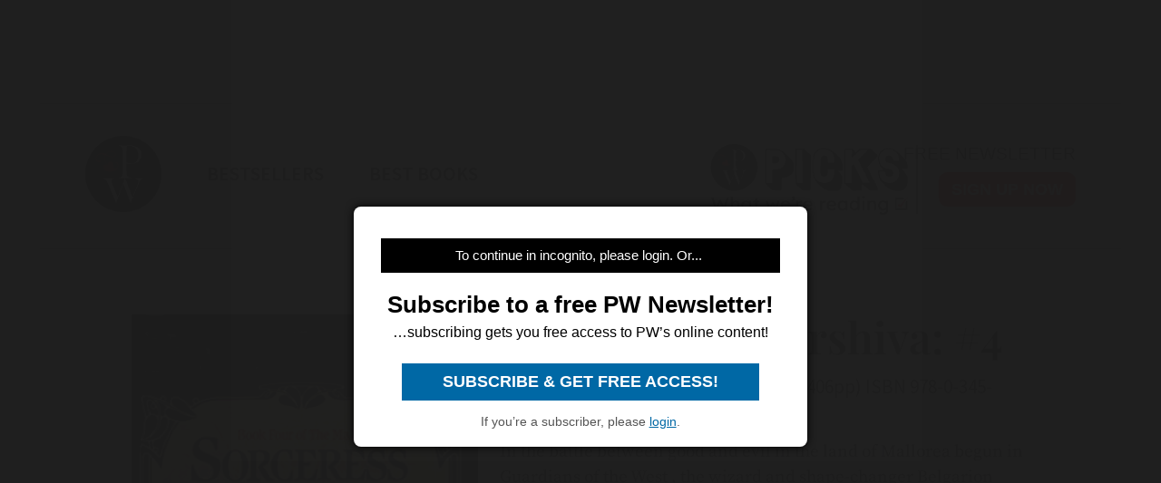

--- FILE ---
content_type: text/html; charset=utf-8
request_url: https://www.google.com/recaptcha/api2/aframe
body_size: 266
content:
<!DOCTYPE HTML><html><head><meta http-equiv="content-type" content="text/html; charset=UTF-8"></head><body><script nonce="kUsL1kR-2DsgKt5-uhbUIA">/** Anti-fraud and anti-abuse applications only. See google.com/recaptcha */ try{var clients={'sodar':'https://pagead2.googlesyndication.com/pagead/sodar?'};window.addEventListener("message",function(a){try{if(a.source===window.parent){var b=JSON.parse(a.data);var c=clients[b['id']];if(c){var d=document.createElement('img');d.src=c+b['params']+'&rc='+(localStorage.getItem("rc::a")?sessionStorage.getItem("rc::b"):"");window.document.body.appendChild(d);sessionStorage.setItem("rc::e",parseInt(sessionStorage.getItem("rc::e")||0)+1);localStorage.setItem("rc::h",'1768965390439');}}}catch(b){}});window.parent.postMessage("_grecaptcha_ready", "*");}catch(b){}</script></body></html>

--- FILE ---
content_type: application/javascript; charset=utf-8
request_url: https://fundingchoicesmessages.google.com/f/AGSKWxX4DU3-4xFISNinAX4uFRJSyviBN5-nYbSvd4RvsiMtqslI6EoQIa5Rzu9xaJvxAd2DvOdAAOP96210iZyvUInO0IXU0KfZ1pw7Na_5tfcX0gT13fLxhme1I57hX4ZK403wyCGi6ofYmPSdiRyI0r4fKeJHPr2VjRCprTc5BIsWYOGr0GRtdWSDzml8/_/layer-ads.=ad&action=/slideinad._ad_rolling./336x280.
body_size: -1291
content:
window['b98d1f70-a9e6-467e-add5-ac17ae82fa98'] = true;